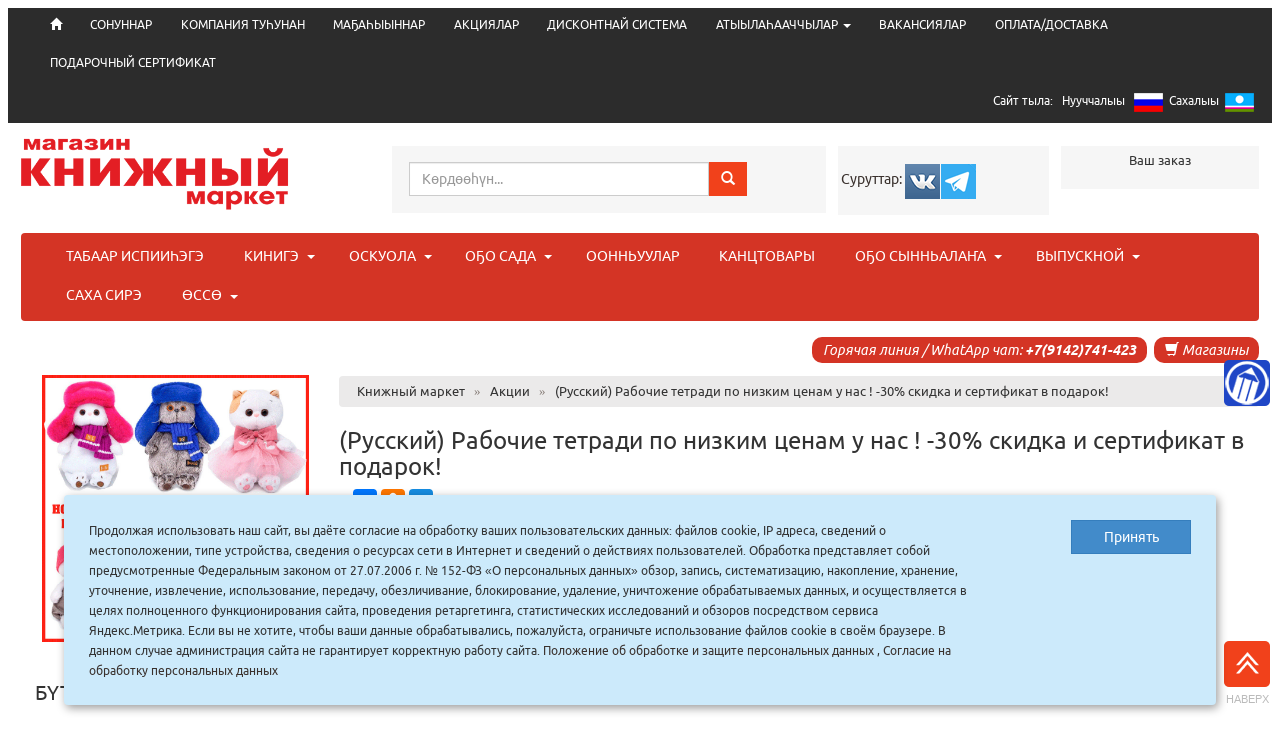

--- FILE ---
content_type: text/css
request_url: https://bookmk.ru/wp-content/plugins/wpb-accordion-menu-or-category/assets/css/wpb_wmca_style.css?ver=1.0
body_size: 5069
content:
.wpb_category_n_menu_accordion * {
  -webkit-font-smoothing: antialiased;
}
.wpb_category_n_menu_accordion ul li {
  list-style: none;
  display: block;
  position: relative;
}
.wpb_category_n_menu_accordion ul {
  padding: 0!important;
  margin: 0!important;
}
.wpb_category_n_menu_accordion ul.children,
.wpb_category_n_menu_accordion ul.sub-menu {
  display: none;
}
.wpb_category_n_menu_accordion ul > li {
  margin: 0!important;
  padding: 0!important;
}
.wpb_category_n_menu_accordion ul > li li {
  margin: 0!important;
  background: #383838;
}
.wpb_category_n_menu_accordion ul > li li a {
  color: #f5f5f5!important;
}
.wpb_category_n_menu_accordion a {
  display: block;
  outline: none;
  text-decoration: none;
}
.wpb_category_n_menu_accordion li a:focus {
  outline: 0;
}
.wpb_category_n_menu_accordion ul li > a > span.wpb-submenu-indicator {
  float: right;
  font-size: 20px;
  line-height: 22px;
  font-weight: bolder;
  -o-transition: transform .3s linear;
  -moz-transition: transform .3s linear;
  -webkit-transition: transform .3s linear;
  -ms-transition: transform .3s linear;
}
.wpb_category_n_menu_accordion li.wpb-submenu-indicator-minus > a > span.wpb-submenu-indicator {
  -ms-transform: rotate(45deg);
  -moz-transform: rotate(45deg);
  -webkit-transform: rotate(45deg);
  transform: rotate(45deg);
}
.wpb_category_n_menu_accordion li > a:hover > span.wpb-submenu-indicator {
  color: #fff;
}
.wpb_category_n_menu_accordion > ul > li > a:hover {
  background-color: #383F4A;
  color: #fff;
}
.wpb_category_n_menu_accordion > ul > li li > a {
  border-left: solid 6px transparent;
  -o-transition: border .2s linear;
  -moz-transition: border .2s linear;
  -webkit-transition: border .2s linear;
  transition: border .2s linear;
}
.wpb_category_n_menu_accordion > ul > li li:hover > a,
.wpb_category_n_menu_accordion > ul > li li.current-cat > a,
.wpb_category_n_menu_accordion li.wpb-submenu-indicator-minus > a {
  border-left-color: #414956;
}
.wpb_category_n_menu_accordion li a {
  font-size: 12px;
  line-height: 18px;
  padding: 14px 22px;
  font-weight: 600;
  -o-transition: color .2s linear,background .2s linear;
  -moz-transition: color .2s linear,background .2s linear;
  -webkit-transition: color .2s linear,background .2s linear;
  transition: color .2s linear,background .2s linear;
}
.wpb_category_n_menu_accordion > ul > li > a {
  font-size: 14px;
  line-height: 20px;
  padding: 14px 22px;
  background: #3b424d;
  color: #f5f5f5!important;
}
.wpb_category_n_menu_accordion > ul > li:not(:last-child) > a {
  border-bottom: 1px solid #383F4A!important;
}
.wpb_category_n_menu_accordion > ul > li:last-child > a {
  border-bottom: 0;
}
.wpb_category_n_menu_accordion > ul > li > ul > li > a,
.wpb_category_n_menu_accordion > ul > li > ul > li > ul > li > a {
  border-bottom: 0;
}

/* Cat Count */

.wpb_category_n_menu_accordion ul li .wpb-wmca-cat-count {
  min-width: 20px;
  position: absolute;
  right: 40px;
  top: 15px;
  font-size: 11px;
  font-weight: 800;
  color: #555;
  text-align: center;
  background: #f0f0f0;
  border-radius: 50%;
  height: 20px;
  line-height: 20px;
  -webkit-font-smoothing: antialiased;
}


/* Padding Left */

.wpb_category_n_menu_accordion > ul > li > ul > li > a {
  padding-left: 30px;
}
.wpb_category_n_menu_accordion > ul > li > ul > li > ul > li > a {
  padding-left: 45px;
}


/* ==========================================================================
   RTL style
   ========================================================================== */


body.rtl .wpb_category_n_menu_accordion ul li > a > span.wpb-submenu-indicator {
  float: left;
}
body.rtl .wpb_category_n_menu_accordion > ul > li > ul > li > a {
  padding-left: 14px;
  padding-right: 30px;
}
body.rtl .wpb_category_n_menu_accordion > ul > li > ul > li > ul > li > a {
  padding-left: 14px;
  padding-right: 45px;
}
body.rtl .wpb_category_n_menu_accordion > ul > li li > a { 
  border-right: solid 6px transparent;
  border-left: 0;
}
body.rtl .wpb_category_n_menu_accordion > ul > li li:hover > a,
body.rtl .wpb_category_n_menu_accordion > ul > li li.current-cat > a,
body.rtl .wpb_category_n_menu_accordion li.wpb-submenu-indicator-minus > a {
  border-right-color: #414956;
}
body.rtl .wpb_category_n_menu_accordion ul li .wpb-wmca-cat-count {
  left: 40px;
  right: inherit;
}


/**
 * Theme Support
 */

.widget-area .widget .wpb_category_n_menu_accordion > ul > li a:not(.button),
.widget .wpb_category_n_menu_accordion ul li a:hover {
  text-decoration: none;
}
.widget .wpb_category_n_menu_accordion li a {
  display: block;
}
.fusion-footer-widget-area .fusion-footer-widget-column:not(.widget_icl_lang_sel_widget) .wpb_category_n_menu_accordion ul:first-child > li:first-child > a,
.fusion-footer-widget-area .fusion-footer-widget-column:not(.widget_icl_lang_sel_widget) .wpb_category_n_menu_accordion > ul > li:first-child > a {
  padding-top: 14px;
}
.widget .wpb_category_n_menu_accordion ul li a {
  padding: 14px 22px;
}
.widget_text .wpb_category_n_menu_accordion li a {
  margin-bottom: 0;
}